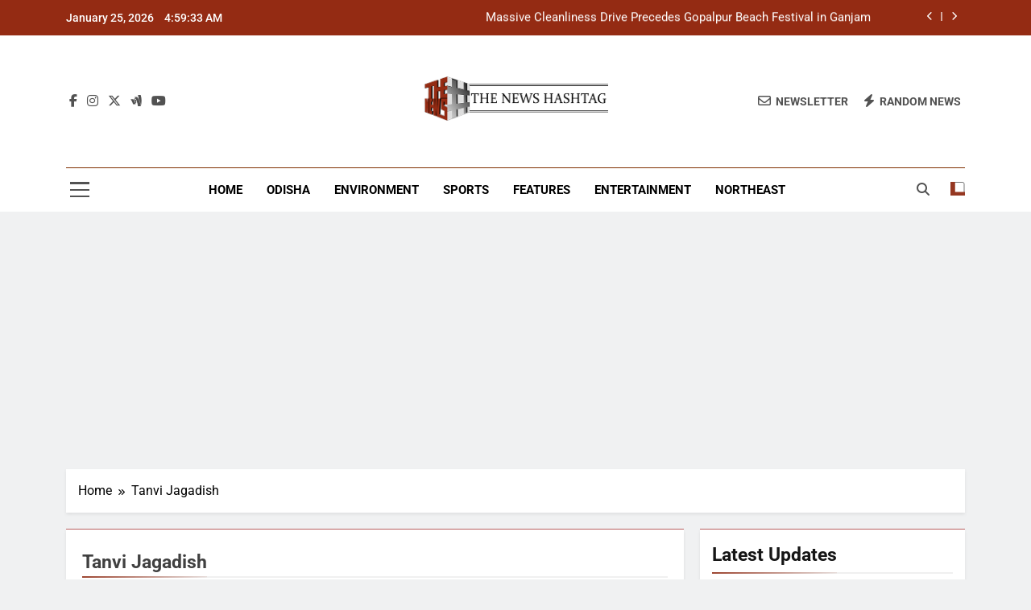

--- FILE ---
content_type: text/html; charset=UTF-8
request_url: https://thenewshashtag.com/tag/tanvi-jagadish/
body_size: 15117
content:
<!doctype html>
<html lang="en-US">
<head>
	<meta charset="UTF-8">
	<meta name="viewport" content="width=device-width, initial-scale=1">
	<link rel="profile" href="https://gmpg.org/xfn/11">
	<meta name='robots' content='index, follow, max-image-preview:large, max-snippet:-1, max-video-preview:-1' />

	<!-- This site is optimized with the Yoast SEO plugin v26.5 - https://yoast.com/wordpress/plugins/seo/ -->
	<title>Tanvi Jagadish Archives - The News Hashtag</title>
	<link rel="canonical" href="https://thenewshashtag.com/amp/tag/tanvi-jagadish/" />
	<meta property="og:locale" content="en_US" />
	<meta property="og:type" content="article" />
	<meta property="og:title" content="Tanvi Jagadish Archives - The News Hashtag" />
	<meta property="og:url" content="https://thenewshashtag.com/amp/tag/tanvi-jagadish/" />
	<meta property="og:site_name" content="The News Hashtag" />
	<meta name="twitter:card" content="summary_large_image" />
	<meta name="twitter:site" content="@TheNewsHashtag1" />
	<script type="application/ld+json" class="yoast-schema-graph">{"@context":"https://schema.org","@graph":[{"@type":"CollectionPage","@id":"https://thenewshashtag.com/amp/tag/tanvi-jagadish/","url":"https://thenewshashtag.com/amp/tag/tanvi-jagadish/","name":"Tanvi Jagadish Archives - The News Hashtag","isPartOf":{"@id":"https://thenewshashtag.com/#website"},"primaryImageOfPage":{"@id":"https://thenewshashtag.com/amp/tag/tanvi-jagadish/#primaryimage"},"image":{"@id":"https://thenewshashtag.com/amp/tag/tanvi-jagadish/#primaryimage"},"thumbnailUrl":"https://thenewshashtag.com/wp-content/uploads/2022/03/serf-scaled.jpg","breadcrumb":{"@id":"https://thenewshashtag.com/amp/tag/tanvi-jagadish/#breadcrumb"},"inLanguage":"en-US"},{"@type":"ImageObject","inLanguage":"en-US","@id":"https://thenewshashtag.com/amp/tag/tanvi-jagadish/#primaryimage","url":"https://thenewshashtag.com/wp-content/uploads/2022/03/serf-scaled.jpg","contentUrl":"https://thenewshashtag.com/wp-content/uploads/2022/03/serf-scaled.jpg","width":2560,"height":1238},{"@type":"BreadcrumbList","@id":"https://thenewshashtag.com/amp/tag/tanvi-jagadish/#breadcrumb","itemListElement":[{"@type":"ListItem","position":1,"name":"Home","item":"https://thenewshashtag.com/"},{"@type":"ListItem","position":2,"name":"Tanvi Jagadish"}]},{"@type":"WebSite","@id":"https://thenewshashtag.com/#website","url":"https://thenewshashtag.com/","name":"The News Hashtag","description":"Latest Trending News","publisher":{"@id":"https://thenewshashtag.com/#organization"},"potentialAction":[{"@type":"SearchAction","target":{"@type":"EntryPoint","urlTemplate":"https://thenewshashtag.com/?s={search_term_string}"},"query-input":{"@type":"PropertyValueSpecification","valueRequired":true,"valueName":"search_term_string"}}],"inLanguage":"en-US"},{"@type":"Organization","@id":"https://thenewshashtag.com/#organization","name":"The News Hashtag","url":"https://thenewshashtag.com/","logo":{"@type":"ImageObject","inLanguage":"en-US","@id":"https://thenewshashtag.com/#/schema/logo/image/","url":"https://thenewshashtag.com/wp-content/uploads/2021/05/logothenewshastag_100.png","contentUrl":"https://thenewshashtag.com/wp-content/uploads/2021/05/logothenewshastag_100.png","width":100,"height":70,"caption":"The News Hashtag"},"image":{"@id":"https://thenewshashtag.com/#/schema/logo/image/"},"sameAs":["https://www.facebook.com/thenewshashtag","https://x.com/TheNewsHashtag1"]}]}</script>
	<!-- / Yoast SEO plugin. -->


<link rel="amphtml" href="https://thenewshashtag.com/tag/tanvi-jagadish/amp/" /><meta name="generator" content="AMP for WP 1.1.9"/><link rel="alternate" type="application/rss+xml" title="The News Hashtag &raquo; Feed" href="https://thenewshashtag.com/feed/" />
<link rel="alternate" type="application/rss+xml" title="The News Hashtag &raquo; Comments Feed" href="https://thenewshashtag.com/comments/feed/" />
<link rel="alternate" type="application/rss+xml" title="The News Hashtag &raquo; Tanvi Jagadish Tag Feed" href="https://thenewshashtag.com/tag/tanvi-jagadish/feed/" />
<style id='wp-img-auto-sizes-contain-inline-css'>
img:is([sizes=auto i],[sizes^="auto," i]){contain-intrinsic-size:3000px 1500px}
/*# sourceURL=wp-img-auto-sizes-contain-inline-css */
</style>
<style id='wp-emoji-styles-inline-css'>

	img.wp-smiley, img.emoji {
		display: inline !important;
		border: none !important;
		box-shadow: none !important;
		height: 1em !important;
		width: 1em !important;
		margin: 0 0.07em !important;
		vertical-align: -0.1em !important;
		background: none !important;
		padding: 0 !important;
	}
/*# sourceURL=wp-emoji-styles-inline-css */
</style>
<link rel='stylesheet' id='wp-block-library-css' href='https://thenewshashtag.com/wp-includes/css/dist/block-library/style.min.css?ver=6.9' media='all' />
<style id='classic-theme-styles-inline-css'>
/*! This file is auto-generated */
.wp-block-button__link{color:#fff;background-color:#32373c;border-radius:9999px;box-shadow:none;text-decoration:none;padding:calc(.667em + 2px) calc(1.333em + 2px);font-size:1.125em}.wp-block-file__button{background:#32373c;color:#fff;text-decoration:none}
/*# sourceURL=/wp-includes/css/classic-themes.min.css */
</style>
<style id='global-styles-inline-css'>
:root{--wp--preset--aspect-ratio--square: 1;--wp--preset--aspect-ratio--4-3: 4/3;--wp--preset--aspect-ratio--3-4: 3/4;--wp--preset--aspect-ratio--3-2: 3/2;--wp--preset--aspect-ratio--2-3: 2/3;--wp--preset--aspect-ratio--16-9: 16/9;--wp--preset--aspect-ratio--9-16: 9/16;--wp--preset--color--black: #000000;--wp--preset--color--cyan-bluish-gray: #abb8c3;--wp--preset--color--white: #ffffff;--wp--preset--color--pale-pink: #f78da7;--wp--preset--color--vivid-red: #cf2e2e;--wp--preset--color--luminous-vivid-orange: #ff6900;--wp--preset--color--luminous-vivid-amber: #fcb900;--wp--preset--color--light-green-cyan: #7bdcb5;--wp--preset--color--vivid-green-cyan: #00d084;--wp--preset--color--pale-cyan-blue: #8ed1fc;--wp--preset--color--vivid-cyan-blue: #0693e3;--wp--preset--color--vivid-purple: #9b51e0;--wp--preset--gradient--vivid-cyan-blue-to-vivid-purple: linear-gradient(135deg,rgb(6,147,227) 0%,rgb(155,81,224) 100%);--wp--preset--gradient--light-green-cyan-to-vivid-green-cyan: linear-gradient(135deg,rgb(122,220,180) 0%,rgb(0,208,130) 100%);--wp--preset--gradient--luminous-vivid-amber-to-luminous-vivid-orange: linear-gradient(135deg,rgb(252,185,0) 0%,rgb(255,105,0) 100%);--wp--preset--gradient--luminous-vivid-orange-to-vivid-red: linear-gradient(135deg,rgb(255,105,0) 0%,rgb(207,46,46) 100%);--wp--preset--gradient--very-light-gray-to-cyan-bluish-gray: linear-gradient(135deg,rgb(238,238,238) 0%,rgb(169,184,195) 100%);--wp--preset--gradient--cool-to-warm-spectrum: linear-gradient(135deg,rgb(74,234,220) 0%,rgb(151,120,209) 20%,rgb(207,42,186) 40%,rgb(238,44,130) 60%,rgb(251,105,98) 80%,rgb(254,248,76) 100%);--wp--preset--gradient--blush-light-purple: linear-gradient(135deg,rgb(255,206,236) 0%,rgb(152,150,240) 100%);--wp--preset--gradient--blush-bordeaux: linear-gradient(135deg,rgb(254,205,165) 0%,rgb(254,45,45) 50%,rgb(107,0,62) 100%);--wp--preset--gradient--luminous-dusk: linear-gradient(135deg,rgb(255,203,112) 0%,rgb(199,81,192) 50%,rgb(65,88,208) 100%);--wp--preset--gradient--pale-ocean: linear-gradient(135deg,rgb(255,245,203) 0%,rgb(182,227,212) 50%,rgb(51,167,181) 100%);--wp--preset--gradient--electric-grass: linear-gradient(135deg,rgb(202,248,128) 0%,rgb(113,206,126) 100%);--wp--preset--gradient--midnight: linear-gradient(135deg,rgb(2,3,129) 0%,rgb(40,116,252) 100%);--wp--preset--font-size--small: 13px;--wp--preset--font-size--medium: 20px;--wp--preset--font-size--large: 36px;--wp--preset--font-size--x-large: 42px;--wp--preset--spacing--20: 0.44rem;--wp--preset--spacing--30: 0.67rem;--wp--preset--spacing--40: 1rem;--wp--preset--spacing--50: 1.5rem;--wp--preset--spacing--60: 2.25rem;--wp--preset--spacing--70: 3.38rem;--wp--preset--spacing--80: 5.06rem;--wp--preset--shadow--natural: 6px 6px 9px rgba(0, 0, 0, 0.2);--wp--preset--shadow--deep: 12px 12px 50px rgba(0, 0, 0, 0.4);--wp--preset--shadow--sharp: 6px 6px 0px rgba(0, 0, 0, 0.2);--wp--preset--shadow--outlined: 6px 6px 0px -3px rgb(255, 255, 255), 6px 6px rgb(0, 0, 0);--wp--preset--shadow--crisp: 6px 6px 0px rgb(0, 0, 0);}:where(.is-layout-flex){gap: 0.5em;}:where(.is-layout-grid){gap: 0.5em;}body .is-layout-flex{display: flex;}.is-layout-flex{flex-wrap: wrap;align-items: center;}.is-layout-flex > :is(*, div){margin: 0;}body .is-layout-grid{display: grid;}.is-layout-grid > :is(*, div){margin: 0;}:where(.wp-block-columns.is-layout-flex){gap: 2em;}:where(.wp-block-columns.is-layout-grid){gap: 2em;}:where(.wp-block-post-template.is-layout-flex){gap: 1.25em;}:where(.wp-block-post-template.is-layout-grid){gap: 1.25em;}.has-black-color{color: var(--wp--preset--color--black) !important;}.has-cyan-bluish-gray-color{color: var(--wp--preset--color--cyan-bluish-gray) !important;}.has-white-color{color: var(--wp--preset--color--white) !important;}.has-pale-pink-color{color: var(--wp--preset--color--pale-pink) !important;}.has-vivid-red-color{color: var(--wp--preset--color--vivid-red) !important;}.has-luminous-vivid-orange-color{color: var(--wp--preset--color--luminous-vivid-orange) !important;}.has-luminous-vivid-amber-color{color: var(--wp--preset--color--luminous-vivid-amber) !important;}.has-light-green-cyan-color{color: var(--wp--preset--color--light-green-cyan) !important;}.has-vivid-green-cyan-color{color: var(--wp--preset--color--vivid-green-cyan) !important;}.has-pale-cyan-blue-color{color: var(--wp--preset--color--pale-cyan-blue) !important;}.has-vivid-cyan-blue-color{color: var(--wp--preset--color--vivid-cyan-blue) !important;}.has-vivid-purple-color{color: var(--wp--preset--color--vivid-purple) !important;}.has-black-background-color{background-color: var(--wp--preset--color--black) !important;}.has-cyan-bluish-gray-background-color{background-color: var(--wp--preset--color--cyan-bluish-gray) !important;}.has-white-background-color{background-color: var(--wp--preset--color--white) !important;}.has-pale-pink-background-color{background-color: var(--wp--preset--color--pale-pink) !important;}.has-vivid-red-background-color{background-color: var(--wp--preset--color--vivid-red) !important;}.has-luminous-vivid-orange-background-color{background-color: var(--wp--preset--color--luminous-vivid-orange) !important;}.has-luminous-vivid-amber-background-color{background-color: var(--wp--preset--color--luminous-vivid-amber) !important;}.has-light-green-cyan-background-color{background-color: var(--wp--preset--color--light-green-cyan) !important;}.has-vivid-green-cyan-background-color{background-color: var(--wp--preset--color--vivid-green-cyan) !important;}.has-pale-cyan-blue-background-color{background-color: var(--wp--preset--color--pale-cyan-blue) !important;}.has-vivid-cyan-blue-background-color{background-color: var(--wp--preset--color--vivid-cyan-blue) !important;}.has-vivid-purple-background-color{background-color: var(--wp--preset--color--vivid-purple) !important;}.has-black-border-color{border-color: var(--wp--preset--color--black) !important;}.has-cyan-bluish-gray-border-color{border-color: var(--wp--preset--color--cyan-bluish-gray) !important;}.has-white-border-color{border-color: var(--wp--preset--color--white) !important;}.has-pale-pink-border-color{border-color: var(--wp--preset--color--pale-pink) !important;}.has-vivid-red-border-color{border-color: var(--wp--preset--color--vivid-red) !important;}.has-luminous-vivid-orange-border-color{border-color: var(--wp--preset--color--luminous-vivid-orange) !important;}.has-luminous-vivid-amber-border-color{border-color: var(--wp--preset--color--luminous-vivid-amber) !important;}.has-light-green-cyan-border-color{border-color: var(--wp--preset--color--light-green-cyan) !important;}.has-vivid-green-cyan-border-color{border-color: var(--wp--preset--color--vivid-green-cyan) !important;}.has-pale-cyan-blue-border-color{border-color: var(--wp--preset--color--pale-cyan-blue) !important;}.has-vivid-cyan-blue-border-color{border-color: var(--wp--preset--color--vivid-cyan-blue) !important;}.has-vivid-purple-border-color{border-color: var(--wp--preset--color--vivid-purple) !important;}.has-vivid-cyan-blue-to-vivid-purple-gradient-background{background: var(--wp--preset--gradient--vivid-cyan-blue-to-vivid-purple) !important;}.has-light-green-cyan-to-vivid-green-cyan-gradient-background{background: var(--wp--preset--gradient--light-green-cyan-to-vivid-green-cyan) !important;}.has-luminous-vivid-amber-to-luminous-vivid-orange-gradient-background{background: var(--wp--preset--gradient--luminous-vivid-amber-to-luminous-vivid-orange) !important;}.has-luminous-vivid-orange-to-vivid-red-gradient-background{background: var(--wp--preset--gradient--luminous-vivid-orange-to-vivid-red) !important;}.has-very-light-gray-to-cyan-bluish-gray-gradient-background{background: var(--wp--preset--gradient--very-light-gray-to-cyan-bluish-gray) !important;}.has-cool-to-warm-spectrum-gradient-background{background: var(--wp--preset--gradient--cool-to-warm-spectrum) !important;}.has-blush-light-purple-gradient-background{background: var(--wp--preset--gradient--blush-light-purple) !important;}.has-blush-bordeaux-gradient-background{background: var(--wp--preset--gradient--blush-bordeaux) !important;}.has-luminous-dusk-gradient-background{background: var(--wp--preset--gradient--luminous-dusk) !important;}.has-pale-ocean-gradient-background{background: var(--wp--preset--gradient--pale-ocean) !important;}.has-electric-grass-gradient-background{background: var(--wp--preset--gradient--electric-grass) !important;}.has-midnight-gradient-background{background: var(--wp--preset--gradient--midnight) !important;}.has-small-font-size{font-size: var(--wp--preset--font-size--small) !important;}.has-medium-font-size{font-size: var(--wp--preset--font-size--medium) !important;}.has-large-font-size{font-size: var(--wp--preset--font-size--large) !important;}.has-x-large-font-size{font-size: var(--wp--preset--font-size--x-large) !important;}
:where(.wp-block-post-template.is-layout-flex){gap: 1.25em;}:where(.wp-block-post-template.is-layout-grid){gap: 1.25em;}
:where(.wp-block-term-template.is-layout-flex){gap: 1.25em;}:where(.wp-block-term-template.is-layout-grid){gap: 1.25em;}
:where(.wp-block-columns.is-layout-flex){gap: 2em;}:where(.wp-block-columns.is-layout-grid){gap: 2em;}
:root :where(.wp-block-pullquote){font-size: 1.5em;line-height: 1.6;}
/*# sourceURL=global-styles-inline-css */
</style>
<link rel='stylesheet' id='fontawesome-css' href='https://thenewshashtag.com/wp-content/themes/newsmatic/assets/lib/fontawesome/css/all.min.css?ver=5.15.3' media='all' />
<link rel='stylesheet' id='fontawesome-6-css' href='https://thenewshashtag.com/wp-content/themes/newsmatic/assets/lib/fontawesome-6/css/all.min.css?ver=6.5.1' media='all' />
<link rel='stylesheet' id='slick-css' href='https://thenewshashtag.com/wp-content/themes/newsmatic/assets/lib/slick/slick.css?ver=1.8.1' media='all' />
<link rel='stylesheet' id='newsmatic-typo-fonts-css' href='https://thenewshashtag.com/wp-content/fonts/745c1d0a32f71e57956e61d14a51256a.css' media='all' />
<link rel='stylesheet' id='newsmatic-style-css' href='https://thenewshashtag.com/wp-content/themes/newsmatic/style.css?ver=1.3.18' media='all' />
<style id='newsmatic-style-inline-css'>
body.newsmatic_font_typography{ --newsmatic-global-preset-color-1: #64748b;}
 body.newsmatic_font_typography{ --newsmatic-global-preset-color-2: #27272a;}
 body.newsmatic_font_typography{ --newsmatic-global-preset-color-3: #ef4444;}
 body.newsmatic_font_typography{ --newsmatic-global-preset-color-4: #eab308;}
 body.newsmatic_font_typography{ --newsmatic-global-preset-color-5: #84cc16;}
 body.newsmatic_font_typography{ --newsmatic-global-preset-color-6: #22c55e;}
 body.newsmatic_font_typography{ --newsmatic-global-preset-color-7: #06b6d4;}
 body.newsmatic_font_typography{ --newsmatic-global-preset-color-8: #0284c7;}
 body.newsmatic_font_typography{ --newsmatic-global-preset-color-9: #6366f1;}
 body.newsmatic_font_typography{ --newsmatic-global-preset-color-10: #84cc16;}
 body.newsmatic_font_typography{ --newsmatic-global-preset-color-11: #a855f7;}
 body.newsmatic_font_typography{ --newsmatic-global-preset-color-12: #f43f5e;}
 body.newsmatic_font_typography{ --newsmatic-global-preset-gradient-color-1: linear-gradient( 135deg, #485563 10%, #29323c 100%);}
 body.newsmatic_font_typography{ --newsmatic-global-preset-gradient-color-2: linear-gradient( 135deg, #FF512F 10%, #F09819 100%);}
 body.newsmatic_font_typography{ --newsmatic-global-preset-gradient-color-3: linear-gradient( 135deg, #00416A 10%, #E4E5E6 100%);}
 body.newsmatic_font_typography{ --newsmatic-global-preset-gradient-color-4: linear-gradient( 135deg, #CE9FFC 10%, #7367F0 100%);}
 body.newsmatic_font_typography{ --newsmatic-global-preset-gradient-color-5: linear-gradient( 135deg, #90F7EC 10%, #32CCBC 100%);}
 body.newsmatic_font_typography{ --newsmatic-global-preset-gradient-color-6: linear-gradient( 135deg, #81FBB8 10%, #28C76F 100%);}
 body.newsmatic_font_typography{ --newsmatic-global-preset-gradient-color-7: linear-gradient( 135deg, #EB3349 10%, #F45C43 100%);}
 body.newsmatic_font_typography{ --newsmatic-global-preset-gradient-color-8: linear-gradient( 135deg, #FFF720 10%, #3CD500 100%);}
 body.newsmatic_font_typography{ --newsmatic-global-preset-gradient-color-9: linear-gradient( 135deg, #FF96F9 10%, #C32BAC 100%);}
 body.newsmatic_font_typography{ --newsmatic-global-preset-gradient-color-10: linear-gradient( 135deg, #69FF97 10%, #00E4FF 100%);}
 body.newsmatic_font_typography{ --newsmatic-global-preset-gradient-color-11: linear-gradient( 135deg, #3C8CE7 10%, #00EAFF 100%);}
 body.newsmatic_font_typography{ --newsmatic-global-preset-gradient-color-12: linear-gradient( 135deg, #FF7AF5 10%, #513162 100%);}
 body.newsmatic_font_typography{ --theme-block-top-border-color: #b75e5e;}
.newsmatic_font_typography { --header-padding: 35px;} .newsmatic_font_typography { --header-padding-tablet: 30px;} .newsmatic_font_typography { --header-padding-smartphone: 30px;}.newsmatic_main_body .site-header.layout--default .top-header{ background: #942b13}.newsmatic_font_typography .header-custom-button{ background: linear-gradient(135deg,rgb(178,7,29) 0%,rgb(1,1,1) 100%)}.newsmatic_font_typography .header-custom-button:hover{ background: #b2071d}.newsmatic_font_typography { --site-title-family : Roboto; }
.newsmatic_font_typography { --site-title-weight : 700; }
.newsmatic_font_typography { --site-title-texttransform : capitalize; }
.newsmatic_font_typography { --site-title-textdecoration : none; }
.newsmatic_font_typography { --site-title-size : 45px; }
.newsmatic_font_typography { --site-title-size-tab : 43px; }
.newsmatic_font_typography { --site-title-size-mobile : 40px; }
.newsmatic_font_typography { --site-title-lineheight : 45px; }
.newsmatic_font_typography { --site-title-lineheight-tab : 42px; }
.newsmatic_font_typography { --site-title-lineheight-mobile : 40px; }
.newsmatic_font_typography { --site-title-letterspacing : 0px; }
.newsmatic_font_typography { --site-title-letterspacing-tab : 0px; }
.newsmatic_font_typography { --site-title-letterspacing-mobile : 0px; }
.newsmatic_font_typography { --site-tagline-family : Roboto; }
.newsmatic_font_typography { --site-tagline-weight : 400; }
.newsmatic_font_typography { --site-tagline-texttransform : capitalize; }
.newsmatic_font_typography { --site-tagline-textdecoration : none; }
.newsmatic_font_typography { --site-tagline-size : 16px; }
.newsmatic_font_typography { --site-tagline-size-tab : 16px; }
.newsmatic_font_typography { --site-tagline-size-mobile : 16px; }
.newsmatic_font_typography { --site-tagline-lineheight : 26px; }
.newsmatic_font_typography { --site-tagline-lineheight-tab : 26px; }
.newsmatic_font_typography { --site-tagline-lineheight-mobile : 16px; }
.newsmatic_font_typography { --site-tagline-letterspacing : 0px; }
.newsmatic_font_typography { --site-tagline-letterspacing-tab : 0px; }
.newsmatic_font_typography { --site-tagline-letterspacing-mobile : 0px; }
body .site-branding img.custom-logo{ width: 230px; }@media(max-width: 940px) { body .site-branding img.custom-logo{ width: 200px; } }
@media(max-width: 610px) { body .site-branding img.custom-logo{ width: 200px; } }
.newsmatic_font_typography  { --sidebar-toggle-color: #525252;}.newsmatic_font_typography  { --sidebar-toggle-color-hover : #1B8415; }.newsmatic_font_typography  { --search-color: #525252;}.newsmatic_font_typography  { --search-color-hover : #1B8415; }.newsmatic_main_body { --site-bk-color: #F0F1F2}.newsmatic_font_typography  { --move-to-top-background-color: #871b1b;}.newsmatic_font_typography  { --move-to-top-background-color-hover : var( --newsmatic-global-preset-color-3 ); }.newsmatic_font_typography  { --move-to-top-color: #fff;}.newsmatic_font_typography  { --move-to-top-color-hover : #fff; }@media(max-width: 610px) { .ads-banner{ display : block;} }@media(max-width: 610px) { body #newsmatic-scroll-to-top.show{ display : none;} }body .site-header.layout--default .menu-section .row{ border-top: 1px solid #7f2f00;}body .site-footer.dark_bk{ border-top: 5px solid #932d0b;}.newsmatic_font_typography  { --custom-btn-color: #ffffff;}.newsmatic_font_typography  { --custom-btn-color-hover : #ffffff; } body.newsmatic_main_body{ --theme-color-red: #953721;} body.newsmatic_dark_mode{ --theme-color-red: #953721;}body .post-categories .cat-item.cat-15 { background-color : #953721} body .newsmatic-category-no-bk .post-categories .cat-item.cat-15 a  { color : #953721} body.single .post-categories .cat-item.cat-15 { background-color : #953721} body .post-categories .cat-item.cat-10749 { background-color : #1B8415} body .newsmatic-category-no-bk .post-categories .cat-item.cat-10749 a  { color : #1B8415} body.single .post-categories .cat-item.cat-10749 { background-color : #1B8415} body .post-categories .cat-item.cat-289 { background-color : var( --newsmatic-global-preset-color-9 )} body .newsmatic-category-no-bk .post-categories .cat-item.cat-289 a  { color : var( --newsmatic-global-preset-color-9 )} body.single .post-categories .cat-item.cat-289 { background-color : var( --newsmatic-global-preset-color-9 )} body .post-categories .cat-item.cat-21 { background-color : var( --newsmatic-global-preset-color-10 )} body .newsmatic-category-no-bk .post-categories .cat-item.cat-21 a  { color : var( --newsmatic-global-preset-color-10 )} body.single .post-categories .cat-item.cat-21 { background-color : var( --newsmatic-global-preset-color-10 )} body .post-categories .cat-item.cat-10747 { background-color : var( --newsmatic-global-preset-color-11 )} body .newsmatic-category-no-bk .post-categories .cat-item.cat-10747 a  { color : var( --newsmatic-global-preset-color-11 )} body.single .post-categories .cat-item.cat-10747 { background-color : var( --newsmatic-global-preset-color-11 )} body .post-categories .cat-item.cat-288 { background-color : var( --newsmatic-global-preset-color-9 )} body .newsmatic-category-no-bk .post-categories .cat-item.cat-288 a  { color : var( --newsmatic-global-preset-color-9 )} body.single .post-categories .cat-item.cat-288 { background-color : var( --newsmatic-global-preset-color-9 )} body .post-categories .cat-item.cat-10748 { background-color : #1B8415} body .newsmatic-category-no-bk .post-categories .cat-item.cat-10748 a  { color : #1B8415} body.single .post-categories .cat-item.cat-10748 { background-color : #1B8415} body .post-categories .cat-item.cat-4442 { background-color : var( --newsmatic-global-preset-color-8 )} body .newsmatic-category-no-bk .post-categories .cat-item.cat-4442 a  { color : var( --newsmatic-global-preset-color-8 )} body.single .post-categories .cat-item.cat-4442 { background-color : var( --newsmatic-global-preset-color-8 )} body .post-categories .cat-item.cat-22 { background-color : var( --newsmatic-global-preset-color-8 )} body .newsmatic-category-no-bk .post-categories .cat-item.cat-22 a  { color : var( --newsmatic-global-preset-color-8 )} body.single .post-categories .cat-item.cat-22 { background-color : var( --newsmatic-global-preset-color-8 )} body .post-categories .cat-item.cat-501 { background-color : var( --newsmatic-global-preset-color-5 )} body .newsmatic-category-no-bk .post-categories .cat-item.cat-501 a  { color : var( --newsmatic-global-preset-color-5 )} body.single .post-categories .cat-item.cat-501 { background-color : var( --newsmatic-global-preset-color-5 )} body .post-categories .cat-item.cat-17 { background-color : var( --newsmatic-global-preset-color-4 )} body .newsmatic-category-no-bk .post-categories .cat-item.cat-17 a  { color : var( --newsmatic-global-preset-color-4 )} body.single .post-categories .cat-item.cat-17 { background-color : var( --newsmatic-global-preset-color-4 )} body .post-categories .cat-item.cat-1 { background-color : #1B8415} body .newsmatic-category-no-bk .post-categories .cat-item.cat-1 a  { color : #1B8415} body.single .post-categories .cat-item.cat-1 { background-color : #1B8415} body .post-categories .cat-item.cat-25 { background-color : #1B8415} body .newsmatic-category-no-bk .post-categories .cat-item.cat-25 a  { color : #1B8415} body.single .post-categories .cat-item.cat-25 { background-color : #1B8415}  #main-banner-section .main-banner-slider figure.post-thumb { border-radius: 0px; } #main-banner-section .main-banner-slider .post-element{ border-radius: 0px;}
 @media (max-width: 769px){ #main-banner-section .main-banner-slider figure.post-thumb { border-radius: 0px; } #main-banner-section .main-banner-slider .post-element { border-radius: 0px; } }
 @media (max-width: 548px){ #main-banner-section .main-banner-slider figure.post-thumb  { border-radius: 0px; } #main-banner-section .main-banner-slider .post-element { border-radius: 0px; } }
 #main-banner-section .main-banner-trailing-posts figure.post-thumb, #main-banner-section .banner-trailing-posts figure.post-thumb { border-radius: 0px } #main-banner-section .banner-trailing-posts .post-element { border-radius: 0px;}
 @media (max-width: 769px){ #main-banner-section .main-banner-trailing-posts figure.post-thumb,
				#main-banner-section .banner-trailing-posts figure.post-thumb { border-radius: 0px } #main-banner-section .banner-trailing-posts .post-element { border-radius: 0px;} }
 @media (max-width: 548px){ #main-banner-section .main-banner-trailing-posts figure.post-thumb,
				#main-banner-section .banner-trailing-posts figure.post-thumb  { border-radius: 0px  } #main-banner-section .banner-trailing-posts .post-element { border-radius: 0px;} }
 main.site-main .primary-content article figure.post-thumb-wrap { padding-bottom: calc( 0.25 * 100% ) }
 @media (max-width: 769px){ main.site-main .primary-content article figure.post-thumb-wrap { padding-bottom: calc( 0.4 * 100% ) } }
 @media (max-width: 548px){ main.site-main .primary-content article figure.post-thumb-wrap { padding-bottom: calc( 0.4 * 100% ) } }
 main.site-main .primary-content article figure.post-thumb-wrap { border-radius: 0px}
 @media (max-width: 769px){ main.site-main .primary-content article figure.post-thumb-wrap { border-radius: 0px } }
 @media (max-width: 548px){ main.site-main .primary-content article figure.post-thumb-wrap { border-radius: 0px  } }
#block--1744110383174o article figure.post-thumb-wrap { padding-bottom: calc( 0.6 * 100% ) }
 @media (max-width: 769px){ #block--1744110383174o article figure.post-thumb-wrap { padding-bottom: calc( 0.8 * 100% ) } }
 @media (max-width: 548px){ #block--1744110383174o article figure.post-thumb-wrap { padding-bottom: calc( 0.6 * 100% ) }}
#block--1744110383174o article figure.post-thumb-wrap { border-radius: 4px }
 @media (max-width: 769px){ #block--1744110383174o article figure.post-thumb-wrap { border-radius: 0px } }
 @media (max-width: 548px){ #block--1744110383174o article figure.post-thumb-wrap { border-radius: 0px } }
#block--1744110383176z article figure.post-thumb-wrap { padding-bottom: calc( 0.6 * 100% ) }
 @media (max-width: 769px){ #block--1744110383176z article figure.post-thumb-wrap { padding-bottom: calc( 0.8 * 100% ) } }
 @media (max-width: 548px){ #block--1744110383176z article figure.post-thumb-wrap { padding-bottom: calc( 0.6 * 100% ) }}
#block--1744110383176z article figure.post-thumb-wrap { border-radius: 0px }
 @media (max-width: 769px){ #block--1744110383176z article figure.post-thumb-wrap { border-radius: 0px } }
 @media (max-width: 548px){ #block--1744110383176z article figure.post-thumb-wrap { border-radius: 0px } }
#block--1744110383177g article figure.post-thumb-wrap { padding-bottom: calc( 0.25 * 100% ) }
 @media (max-width: 769px){ #block--1744110383177g article figure.post-thumb-wrap { padding-bottom: calc( 0.25 * 100% ) } }
 @media (max-width: 548px){ #block--1744110383177g article figure.post-thumb-wrap { padding-bottom: calc( 0.25 * 100% ) }}
#block--1744110383177g article figure.post-thumb-wrap { border-radius: 0px }
 @media (max-width: 769px){ #block--1744110383177g article figure.post-thumb-wrap { border-radius: 0px } }
 @media (max-width: 548px){ #block--1744110383177g article figure.post-thumb-wrap { border-radius: 0px } }
#block--1744110383178b article figure.post-thumb-wrap { padding-bottom: calc( 0.6 * 100% ) }
 @media (max-width: 769px){ #block--1744110383178b article figure.post-thumb-wrap { padding-bottom: calc( 0.8 * 100% ) } }
 @media (max-width: 548px){ #block--1744110383178b article figure.post-thumb-wrap { padding-bottom: calc( 0.6 * 100% ) }}
#block--1744110383178b article figure.post-thumb-wrap { border-radius: 0px }
 @media (max-width: 769px){ #block--1744110383178b article figure.post-thumb-wrap { border-radius: 0px } }
 @media (max-width: 548px){ #block--1744110383178b article figure.post-thumb-wrap { border-radius: 0px } }
/*# sourceURL=newsmatic-style-inline-css */
</style>
<link rel='stylesheet' id='newsmatic-main-style-css' href='https://thenewshashtag.com/wp-content/themes/newsmatic/assets/css/main.css?ver=1.3.18' media='all' />
<link rel='stylesheet' id='newsmatic-loader-style-css' href='https://thenewshashtag.com/wp-content/themes/newsmatic/assets/css/loader.css?ver=1.3.18' media='all' />
<link rel='stylesheet' id='newsmatic-responsive-style-css' href='https://thenewshashtag.com/wp-content/themes/newsmatic/assets/css/responsive.css?ver=1.3.18' media='all' />
<script src="https://thenewshashtag.com/wp-includes/js/jquery/jquery.min.js?ver=3.7.1" id="jquery-core-js"></script>
<script src="https://thenewshashtag.com/wp-includes/js/jquery/jquery-migrate.min.js?ver=3.4.1" id="jquery-migrate-js"></script>
<link rel="https://api.w.org/" href="https://thenewshashtag.com/wp-json/" /><link rel="alternate" title="JSON" type="application/json" href="https://thenewshashtag.com/wp-json/wp/v2/tags/267" /><link rel="EditURI" type="application/rsd+xml" title="RSD" href="https://thenewshashtag.com/xmlrpc.php?rsd" />
<meta name="generator" content="WordPress 6.9" />
<meta name="generator" content="Elementor 3.33.4; features: e_font_icon_svg, additional_custom_breakpoints; settings: css_print_method-external, google_font-enabled, font_display-swap">
			<style>
				.e-con.e-parent:nth-of-type(n+4):not(.e-lazyloaded):not(.e-no-lazyload),
				.e-con.e-parent:nth-of-type(n+4):not(.e-lazyloaded):not(.e-no-lazyload) * {
					background-image: none !important;
				}
				@media screen and (max-height: 1024px) {
					.e-con.e-parent:nth-of-type(n+3):not(.e-lazyloaded):not(.e-no-lazyload),
					.e-con.e-parent:nth-of-type(n+3):not(.e-lazyloaded):not(.e-no-lazyload) * {
						background-image: none !important;
					}
				}
				@media screen and (max-height: 640px) {
					.e-con.e-parent:nth-of-type(n+2):not(.e-lazyloaded):not(.e-no-lazyload),
					.e-con.e-parent:nth-of-type(n+2):not(.e-lazyloaded):not(.e-no-lazyload) * {
						background-image: none !important;
					}
				}
			</style>
					<style type="text/css">
							.site-title {
					position: absolute;
					clip: rect(1px, 1px, 1px, 1px);
					}
									.site-description {
						position: absolute;
						clip: rect(1px, 1px, 1px, 1px);
					}
						</style>
		    <script>
		if(screen.width<769){
        	window.location = "https://thenewshashtag.com/tag/tanvi-jagadish/amp/";
        }
    	</script>
<link rel="icon" href="https://thenewshashtag.com/wp-content/uploads/2025/03/cropped-tnhlogo-32x32.png" sizes="32x32" />
<link rel="icon" href="https://thenewshashtag.com/wp-content/uploads/2025/03/cropped-tnhlogo-192x192.png" sizes="192x192" />
<link rel="apple-touch-icon" href="https://thenewshashtag.com/wp-content/uploads/2025/03/cropped-tnhlogo-180x180.png" />
<meta name="msapplication-TileImage" content="https://thenewshashtag.com/wp-content/uploads/2025/03/cropped-tnhlogo-270x270.png" />
		<style id="wp-custom-css">
			footer .main-footer{
	background:#fff
}
.dark_bk .widget_newsmatic_posts_list_widget .post-content, .dark_bk .widget.widget_block p, .dark_bk .widget p, .dark_bk .widget h2, .dark_bk .widget a {
	
	color:#000 !important;
	font-weight:500;
}		</style>
			
	<script async src="https://pagead2.googlesyndication.com/pagead/js/adsbygoogle.js?client=ca-pub-5647453516396802"
     crossorigin="anonymous"></script>
</head>

<body class="archive tag tag-tanvi-jagadish tag-267 wp-custom-logo wp-theme-newsmatic hfeed newsmatic-title-two newsmatic-image-hover--effect-two site-full-width--layout newsmatic_site_block_border_top post-layout--one right-sidebar newsmatic_main_body newsmatic_font_typography elementor-default elementor-kit-36378" itemtype='https://schema.org/Blog' itemscope='itemscope'>
<div id="page" class="site">
	<a class="skip-link screen-reader-text" href="#primary">Skip to content</a>
				<div class="newsmatic_ovelay_div"></div>
						
			<header id="masthead" class="site-header layout--default layout--one">
				<div class="top-header"><div class="newsmatic-container"><div class="row">         <div class="top-date-time">
            <span class="date">January 25, 2026</span>
            <span class="time"></span>
         </div>
               <div class="top-ticker-news">
            <ul class="ticker-item-wrap">
                                          <li class="ticker-item"><a href="https://thenewshashtag.com/niti-aayog-leadership-meets-odisha-cm-discusses-growth-roadmap-and-bcpper-vision/" title="NITI Aayog Leadership Meets Odisha CM, Discusses Growth Roadmap and BCPPER Vision">NITI Aayog Leadership Meets Odisha CM, Discusses Growth Roadmap and BCPPER Vision</a></h2></li>
                                                   <li class="ticker-item"><a href="https://thenewshashtag.com/massive-cleanliness-drive-precedes-gopalpur-beach-festival-in-ganjam/" title="Massive Cleanliness Drive Precedes Gopalpur Beach Festival in Ganjam">Massive Cleanliness Drive Precedes Gopalpur Beach Festival in Ganjam</a></h2></li>
                                                   <li class="ticker-item"><a href="https://thenewshashtag.com/odisha-explores-strategic-partnership-with-sarvam-to-build-sovereign-population-scale-ai-ecosystem/" title="Odisha Explores Strategic Partnership with Sarvam to Build Sovereign, Population-Scale AI Ecosystem">Odisha Explores Strategic Partnership with Sarvam to Build Sovereign, Population-Scale AI Ecosystem</a></h2></li>
                                                   <li class="ticker-item"><a href="https://thenewshashtag.com/youth4water-plus-shares-cop30-insights-to-drive-local-climate-action-in-odisha/" title="Youth4Water Plus Shares COP30 Insights to Drive Local Climate Action in Odisha">Youth4Water Plus Shares COP30 Insights to Drive Local Climate Action in Odisha</a></h2></li>
                                    </ul>
			</div>
      </div></div></div>        <div class="main-header order--social-logo-buttons">
            <div class="site-branding-section">
                <div class="newsmatic-container">
                    <div class="row">
                                 <div class="social-icons-wrap"><div class="social-icons">					<a class="social-icon" href="" target="_blank"><i class="fab fa-facebook-f"></i></a>
							<a class="social-icon" href="" target="_blank"><i class="fab fa-instagram"></i></a>
							<a class="social-icon" href="" target="_blank"><i class="fab fa-x-twitter"></i></a>
							<a class="social-icon" href="" target="_blank"><i class="fab fa-google-wallet"></i></a>
							<a class="social-icon" href="" target="_blank"><i class="fab fa-youtube"></i></a>
		</div></div>
                  <div class="site-branding">
                <a href="https://thenewshashtag.com/" class="custom-logo-link" rel="home"><img fetchpriority="high" width="500" height="167" src="https://thenewshashtag.com/wp-content/uploads/2025/03/tnhlogo.png" class="custom-logo" alt="The News Hashtag" decoding="async" srcset="https://thenewshashtag.com/wp-content/uploads/2025/03/tnhlogo.png 500w, https://thenewshashtag.com/wp-content/uploads/2025/03/tnhlogo-300x100.png 300w" sizes="(max-width: 500px) 100vw, 500px" /></a>                        <p class="site-title"><a href="https://thenewshashtag.com/" rel="home">The News Hashtag</a></p>
                                    <p class="site-description">Latest Trending News</p>
                            </div><!-- .site-branding -->
         <div class="header-right-button-wrap">            <div class="newsletter-element">
                <a href="" data-popup="redirect">
                    <span class="title-icon"><i class="far fa-envelope"></i></span><span class="title-text">Newsletter</span>                </a>
            </div><!-- .newsletter-element -->
                    <div class="random-news-element">
                <a href="https://thenewshashtag.com?newsmaticargs=custom&#038;posts=random">
                    <span class="title-icon"><i class="fas fa-bolt"></i></span><span class="title-text">Random News</span>                </a>
            </div><!-- .random-news-element -->
        </div><!-- .header-right-button-wrap -->                    </div>
                </div>
            </div>
            <div class="menu-section">
                <div class="newsmatic-container">
                    <div class="row">
                                    <div class="sidebar-toggle-wrap">
                <a class="sidebar-toggle-trigger" href="javascript:void(0);">
                    <div class="newsmatic_sidetoggle_menu_burger">
                      <span></span>
                      <span></span>
                      <span></span>
                  </div>
                </a>
                <div class="sidebar-toggle hide">
                <span class="sidebar-toggle-close"><i class="fas fa-times"></i></span>
                  <div class="newsmatic-container">
                    <div class="row">
                                          </div>
                  </div>
                </div>
            </div>
                 <nav id="site-navigation" class="main-navigation hover-effect--none">
            <button class="menu-toggle" aria-controls="primary-menu" aria-expanded="false">
                <div id="newsmatic_menu_burger">
                    <span></span>
                    <span></span>
                    <span></span>
                </div>
                <span class="menu_txt">Menu</span></button>
            <div class="menu-main-navigation-container"><ul id="header-menu" class="menu"><li id="menu-item-36562" class="menu-item menu-item-type-custom menu-item-object-custom menu-item-home menu-item-36562"><a href="https://thenewshashtag.com/">Home</a></li>
<li id="menu-item-37698" class="menu-item menu-item-type-taxonomy menu-item-object-category menu-item-37698"><a href="https://thenewshashtag.com/category/odisha/">Odisha</a></li>
<li id="menu-item-37696" class="menu-item menu-item-type-taxonomy menu-item-object-category menu-item-37696"><a href="https://thenewshashtag.com/category/environment/">Environment</a></li>
<li id="menu-item-37699" class="menu-item menu-item-type-taxonomy menu-item-object-category menu-item-37699"><a href="https://thenewshashtag.com/category/sports/">Sports</a></li>
<li id="menu-item-198" class="menu-item menu-item-type-taxonomy menu-item-object-category menu-item-198"><a href="https://thenewshashtag.com/category/features/">Features</a></li>
<li id="menu-item-37695" class="menu-item menu-item-type-taxonomy menu-item-object-category menu-item-37695"><a href="https://thenewshashtag.com/category/entertainment/">Entertainment</a></li>
<li id="menu-item-37697" class="menu-item menu-item-type-taxonomy menu-item-object-category menu-item-37697"><a href="https://thenewshashtag.com/category/northeast/">NorthEast</a></li>
</ul></div>        </nav><!-- #site-navigation -->
                  <div class="search-wrap">
                <button class="search-trigger">
                    <i class="fas fa-search"></i>
                </button>
                <div class="search-form-wrap hide">
                    <form role="search" method="get" class="search-form" action="https://thenewshashtag.com/">
				<label>
					<span class="screen-reader-text">Search for:</span>
					<input type="search" class="search-field" placeholder="Search &hellip;" value="" name="s" />
				</label>
				<input type="submit" class="search-submit" value="Search" />
			</form>                </div>
            </div>
                    <div class="mode_toggle_wrap">
                <input class="mode_toggle" type="checkbox" >
            </div>
                            </div>
                </div>
            </div>
        </div>
        			</header><!-- #masthead -->
			
			        <div class="after-header header-layout-banner-two">
            <div class="newsmatic-container">
                <div class="row">
                                    </div>
            </div>
        </div>
        	<div id="theme-content">
		            <div class="newsmatic-container">
                <div class="row">
                                <div class="newsmatic-breadcrumb-wrap">
                    <div role="navigation" aria-label="Breadcrumbs" class="breadcrumb-trail breadcrumbs" itemprop="breadcrumb"><ul class="trail-items" itemscope itemtype="http://schema.org/BreadcrumbList"><meta name="numberOfItems" content="2" /><meta name="itemListOrder" content="Ascending" /><li itemprop="itemListElement" itemscope itemtype="http://schema.org/ListItem" class="trail-item trail-begin"><a href="https://thenewshashtag.com/" rel="home" itemprop="item"><span itemprop="name">Home</span></a><meta itemprop="position" content="1" /></li><li itemprop="itemListElement" itemscope itemtype="http://schema.org/ListItem" class="trail-item trail-end"><span data-url="https://thenewshashtag.com/tag/tanvi-jagadish/" itemprop="item"><span itemprop="name">Tanvi Jagadish</span></span><meta itemprop="position" content="2" /></li></ul></div>                </div>
                        </div>
            </div>
            		<main id="primary" class="site-main">
			<div class="newsmatic-container">
				<div class="row">
				<div class="secondary-left-sidebar">
						
<aside id="secondary-left" class="widget-area">
	<section id="newsmatic_posts_grid_widget-3" class="widget widget_newsmatic_posts_grid_widget">                <style id="newsmatic_posts_grid_widget-3">
                    #newsmatic_posts_grid_widget-3 figure.post-thumb { padding-bottom: calc( 0.6 * 100% ) }
@media (max-width: 769px){ #newsmatic_posts_grid_widget-3 figure.post-thumb { padding-bottom: calc( 0.6 * 100% ) } }
@media (max-width: 548px){ #newsmatic_posts_grid_widget-3 figure.post-thumb { padding-bottom: calc( 0.4 * 100% ) } }
#newsmatic_posts_grid_widget-3 figure.post-thumb img { border-radius: 0px }
@media (max-width: 769px){ #newsmatic_posts_grid_widget-3 figure.post-thumb img { border-radius: 0px } }
@media (max-width: 548px){ #newsmatic_posts_grid_widget-3 figure.post-thumb img { border-radius: 0px } }
                </style>
            <h2 class="widget-title"><span>Northeast</span></h2>            <div class="posts-wrap posts-grid-wrap feature-post-block layout-one">
                                            <div class="post-item format-standard">
                                <div class="post_thumb_image post-thumb ">
                                    <figure class="post-thumb">
                                                                                    <a href="https://thenewshashtag.com/cabinet-clears-indias-first-fully-digital-census-in-2027-at-%e2%82%b911718-crore/">
                                                <img src="https://thenewshashtag.com/wp-content/uploads/2025/12/New-Project-2025-12-12T171104.834-400x250.jpg" loading="lazy">
                                            </a>
                                                                            </figure>
                                    <div class="bmm-post-cats-wrap bmm-post-meta-item post-categories"><h5 class="card__content-category cat-item cat-1"><a href="https://thenewshashtag.com/category/uncategorized/">Uncategorized</a></h5></div>                                </div>
                                <div class="post-content-wrap card__content">
                                    <div class="newsmatic-post-title card__content-title post-title">
                                        <a href="https://thenewshashtag.com/cabinet-clears-indias-first-fully-digital-census-in-2027-at-%e2%82%b911718-crore/">Cabinet Clears India’s First Fully Digital Census in 2027 at ₹11,718 Crore</a>
                                    </div>
                                </div>
                            </div>
                                                <div class="post-item format-standard">
                                <div class="post_thumb_image post-thumb ">
                                    <figure class="post-thumb">
                                                                                    <a href="https://thenewshashtag.com/mos-v-somanna-inspects-redevelopment-works-at-bhubaneswar-railway-station-under-amrit-bharat-station-scheme/">
                                                <img src="https://thenewshashtag.com/wp-content/uploads/2025/07/WhatsApp-Image-2025-07-19-at-6.40.57-PM-400x250.jpeg" loading="lazy">
                                            </a>
                                                                            </figure>
                                    <div class="bmm-post-cats-wrap bmm-post-meta-item post-categories"><h5 class="card__content-category cat-item cat-1"><a href="https://thenewshashtag.com/category/uncategorized/">Uncategorized</a></h5></div>                                </div>
                                <div class="post-content-wrap card__content">
                                    <div class="newsmatic-post-title card__content-title post-title">
                                        <a href="https://thenewshashtag.com/mos-v-somanna-inspects-redevelopment-works-at-bhubaneswar-railway-station-under-amrit-bharat-station-scheme/">MoS V. Somanna Inspects Redevelopment Works at Bhubaneswar Railway Station under Amrit Bharat Station Scheme</a>
                                    </div>
                                </div>
                            </div>
                                                <div class="post-item format-standard">
                                <div class="post_thumb_image post-thumb ">
                                    <figure class="post-thumb">
                                                                                    <a href="https://thenewshashtag.com/skill-india-10-nation-celebrates-a-decade-of-empowering-youth-on-world-youth-skills-day/">
                                                <img src="https://thenewshashtag.com/wp-content/uploads/2025/07/image004MSBT.jpg" loading="lazy">
                                            </a>
                                                                            </figure>
                                    <div class="bmm-post-cats-wrap bmm-post-meta-item post-categories"><h5 class="card__content-category cat-item cat-1"><a href="https://thenewshashtag.com/category/uncategorized/">Uncategorized</a></h5></div>                                </div>
                                <div class="post-content-wrap card__content">
                                    <div class="newsmatic-post-title card__content-title post-title">
                                        <a href="https://thenewshashtag.com/skill-india-10-nation-celebrates-a-decade-of-empowering-youth-on-world-youth-skills-day/">Skill India @10: Nation Celebrates a Decade of Empowering Youth on World Youth Skills Day</a>
                                    </div>
                                </div>
                            </div>
                                                <div class="post-item format-standard">
                                <div class="post_thumb_image post-thumb ">
                                    <figure class="post-thumb">
                                                                                    <a href="https://thenewshashtag.com/odisha-cabinet-approves-mukhyamantri-bus-seva-to-revolutionize-rural-transport/">
                                                <img src="https://thenewshashtag.com/wp-content/uploads/2023/10/bus.jpeg" loading="lazy">
                                            </a>
                                                                            </figure>
                                    <div class="bmm-post-cats-wrap bmm-post-meta-item post-categories"><h5 class="card__content-category cat-item cat-1"><a href="https://thenewshashtag.com/category/uncategorized/">Uncategorized</a></h5></div>                                </div>
                                <div class="post-content-wrap card__content">
                                    <div class="newsmatic-post-title card__content-title post-title">
                                        <a href="https://thenewshashtag.com/odisha-cabinet-approves-mukhyamantri-bus-seva-to-revolutionize-rural-transport/">Odisha Cabinet Approves &#8216;Mukhyamantri Bus Seva&#8217; to Revolutionize Rural Transport</a>
                                    </div>
                                </div>
                            </div>
                                </div>
    </section></aside><!-- #secondary -->					</div>
					<div class="primary-content">
													<header class="page-header">
								<h1 class="page-title newsmatic-block-title">Tanvi Jagadish</h1>							</header><!-- .page-header -->
							<div class="post-inner-wrapper news-list-wrap">
								<article id="post-3461" class="post post-3461 type-post status-publish format-standard has-post-thumbnail hentry category-breaking-news tag-alampara-stand-up-paddle-national-championship-2022 tag-sekar-patchai tag-tanvi-jagadish">
	<figure class="post-thumb-wrap ">
        <a href="https://thenewshashtag.com/sekar-patchai-tanvi-jagadish-defend-national-stand-up-paddle-championship-title/" title="Sekar Patchai, Tanvi Jagadish Defend National Stand Up Paddle Championship Title">
            <img width="600" height="290" src="https://thenewshashtag.com/wp-content/uploads/2022/03/serf-scaled.jpg" class="attachment-newsmatic-list size-newsmatic-list wp-post-image" alt="" title="Sekar Patchai, Tanvi Jagadish Defend National Stand Up Paddle Championship Title" decoding="async" srcset="https://thenewshashtag.com/wp-content/uploads/2022/03/serf-scaled.jpg 2560w, https://thenewshashtag.com/wp-content/uploads/2022/03/serf-300x145.jpg 300w, https://thenewshashtag.com/wp-content/uploads/2022/03/serf-1024x495.jpg 1024w, https://thenewshashtag.com/wp-content/uploads/2022/03/serf-768x371.jpg 768w, https://thenewshashtag.com/wp-content/uploads/2022/03/serf-1536x743.jpg 1536w, https://thenewshashtag.com/wp-content/uploads/2022/03/serf-2048x990.jpg 2048w" sizes="(max-width: 600px) 100vw, 600px" />        </a>
        <ul class="post-categories"><li class="cat-item cat-15"><a href="https://thenewshashtag.com/category/breaking-news/" rel="category tag">Breaking News</a></li></ul>    </figure>
    <div class="post-element">
         <h2 class="post-title"><a href="https://thenewshashtag.com/sekar-patchai-tanvi-jagadish-defend-national-stand-up-paddle-championship-title/" title="Sekar Patchai, Tanvi Jagadish Defend National Stand Up Paddle Championship Title">Sekar Patchai, Tanvi Jagadish Defend National Stand Up Paddle Championship Title</a></h2>
                         
                                    <div class="post-meta">
                                        <span class="byline"> <span class="author vcard"><a class="url fn n author_name" href="https://thenewshashtag.com/author/thenewshastagbureau/">Bureau The News Hashtag</a></span></span><span class="post-date posted-on published"><a href="https://thenewshashtag.com/sekar-patchai-tanvi-jagadish-defend-national-stand-up-paddle-championship-title/" rel="bookmark"><time class="entry-date published" datetime="2022-03-26T23:58:22+05:30">March 26, 2022</time><time class="updated" datetime="2022-03-27T00:06:59+05:30">March 27, 2022</time></a></span><a href="https://thenewshashtag.com/sekar-patchai-tanvi-jagadish-defend-national-stand-up-paddle-championship-title/#comments"><span class="post-comment">0</span></a><span class="read-time">2 mins</span>                                    </div>
                         <div class="post-excerpt"><p>Chennai: Sekar Patchai and Tanvi Jagadish successfully defended their title by winning a gold medal at the Alampara Stand Up Paddle National Championship 2022. The championship was being hosted at the Alampara Surf Turf under the aegis of the Surfing Federation of India, the governing body for surfing &amp; stand-up paddling in India. “It feels&#8230;</p>
</div>
                                    <a class="post-link-button" href="https://thenewshashtag.com/sekar-patchai-tanvi-jagadish-defend-national-stand-up-paddle-championship-title/">Read More<i class="fas fa-angle-right"></i></a>    </div>
</article><!-- #post-3461 -->							</div>
					</div>
					<div class="secondary-sidebar">
						
<aside id="secondary" class="widget-area">
	<section id="newsmatic_posts_list_widget-2" class="widget widget_newsmatic_posts_list_widget">                <style id="newsmatic_posts_list_widget-2">
                    #newsmatic_posts_list_widget-2 figure.post-thumb { padding-bottom: calc( 0.5 * 100% ) }
@media (max-width: 769px){ #newsmatic_posts_list_widget-2 figure.post-thumb { padding-bottom: calc( 0.5 * 100% ) } }
@media (max-width: 548px){ #newsmatic_posts_list_widget-2 figure.post-thumb { padding-bottom: calc( 0.5 * 100% ) } }
#newsmatic_posts_list_widget-2 figure.post-thumb img { border-radius: 0px }
@media (max-width: 769px){ #newsmatic_posts_list_widget-2 figure.post-thumb img { border-radius: 0px } }
@media (max-width: 548px){ #newsmatic_posts_list_widget-2 figure.post-thumb img { border-radius: 0px } }
                </style>
            <h2 class="widget-title"><span>Latest Updates</span></h2>            <div class="posts-wrap posts-list-wrap feature-post-block layout-three">
                                            <div class="post-item format-standard newsmatic-category-no-bk">
                                <div class="post_thumb_image post-thumb ">
                                                                                    <figure class="post-thumb">
                                                                                                            <a href="https://thenewshashtag.com/niti-aayog-leadership-meets-odisha-cm-discusses-growth-roadmap-and-bcpper-vision/">
                                                            <img src="https://thenewshashtag.com/wp-content/uploads/2026/01/WhatsApp-Image-2026-01-24-at-8.13.12-PM-400x250.jpeg" loading="lazy">
                                                        </a>
                                                                                                    </figure>
                                                                            </div>
                                <div class="post-content-wrap card__content">
                                    <div class="bmm-post-cats-wrap bmm-post-meta-item post-categories"><h5 class="card__content-category cat-item cat-10747"><a href="https://thenewshashtag.com/category/headlines/">Headlines</a></h5><h5 class="card__content-category cat-item cat-4442"><a href="https://thenewshashtag.com/category/odisha/">Odisha</a></h5></div>                                    <div class="newsmatic-post-title card__content-title post-title">
                                        <a href="https://thenewshashtag.com/niti-aayog-leadership-meets-odisha-cm-discusses-growth-roadmap-and-bcpper-vision/">NITI Aayog Leadership Meets Odisha CM, Discusses Growth Roadmap and BCPPER Vision</a>
                                        <span class="post-numbering">01</span>                                    </div>
                                                                                <div class="post-meta">
                                                <span class="post-date posted-on published"><a href="https://thenewshashtag.com/niti-aayog-leadership-meets-odisha-cm-discusses-growth-roadmap-and-bcpper-vision/" rel="bookmark"><time class="entry-date published" datetime="2026-01-24T23:42:42+05:30">January 24, 2026</time><time class="updated" datetime="2026-01-24T23:44:08+05:30">January 24, 2026</time></a></span>                                            </div>
                                                                    </div>
                            </div>
                                                <div class="post-item format-standard newsmatic-category-no-bk">
                                <div class="post_thumb_image post-thumb ">
                                    <span class="post-numbering">02</span>                                </div>
                                <div class="post-content-wrap card__content">
                                    <div class="bmm-post-cats-wrap bmm-post-meta-item post-categories"><h5 class="card__content-category cat-item cat-10747"><a href="https://thenewshashtag.com/category/headlines/">Headlines</a></h5><h5 class="card__content-category cat-item cat-4442"><a href="https://thenewshashtag.com/category/odisha/">Odisha</a></h5></div>                                    <div class="newsmatic-post-title card__content-title post-title">
                                        <a href="https://thenewshashtag.com/massive-cleanliness-drive-precedes-gopalpur-beach-festival-in-ganjam/">Massive Cleanliness Drive Precedes Gopalpur Beach Festival in Ganjam</a>
                                                                            </div>
                                                                    </div>
                            </div>
                                                <div class="post-item format-standard newsmatic-category-no-bk">
                                <div class="post_thumb_image post-thumb ">
                                    <span class="post-numbering">03</span>                                </div>
                                <div class="post-content-wrap card__content">
                                    <div class="bmm-post-cats-wrap bmm-post-meta-item post-categories"><h5 class="card__content-category cat-item cat-10747"><a href="https://thenewshashtag.com/category/headlines/">Headlines</a></h5><h5 class="card__content-category cat-item cat-4442"><a href="https://thenewshashtag.com/category/odisha/">Odisha</a></h5></div>                                    <div class="newsmatic-post-title card__content-title post-title">
                                        <a href="https://thenewshashtag.com/odisha-explores-strategic-partnership-with-sarvam-to-build-sovereign-population-scale-ai-ecosystem/">Odisha Explores Strategic Partnership with Sarvam to Build Sovereign, Population-Scale AI Ecosystem</a>
                                                                            </div>
                                                                    </div>
                            </div>
                                                <div class="post-item format-standard newsmatic-category-no-bk">
                                <div class="post_thumb_image post-thumb ">
                                    <span class="post-numbering">04</span>                                </div>
                                <div class="post-content-wrap card__content">
                                    <div class="bmm-post-cats-wrap bmm-post-meta-item post-categories"><h5 class="card__content-category cat-item cat-10747"><a href="https://thenewshashtag.com/category/headlines/">Headlines</a></h5><h5 class="card__content-category cat-item cat-4442"><a href="https://thenewshashtag.com/category/odisha/">Odisha</a></h5></div>                                    <div class="newsmatic-post-title card__content-title post-title">
                                        <a href="https://thenewshashtag.com/youth4water-plus-shares-cop30-insights-to-drive-local-climate-action-in-odisha/">Youth4Water Plus Shares COP30 Insights to Drive Local Climate Action in Odisha</a>
                                                                            </div>
                                                                    </div>
                            </div>
                                                <div class="post-item format-standard newsmatic-category-no-bk">
                                <div class="post_thumb_image post-thumb ">
                                    <span class="post-numbering">05</span>                                </div>
                                <div class="post-content-wrap card__content">
                                    <div class="bmm-post-cats-wrap bmm-post-meta-item post-categories"><h5 class="card__content-category cat-item cat-10747"><a href="https://thenewshashtag.com/category/headlines/">Headlines</a></h5><h5 class="card__content-category cat-item cat-4442"><a href="https://thenewshashtag.com/category/odisha/">Odisha</a></h5></div>                                    <div class="newsmatic-post-title card__content-title post-title">
                                        <a href="https://thenewshashtag.com/odisha-joins-nationwide-pm-svanidhi-drive-over-1-10-lakh-street-vendors-benefit-across-state/">Odisha Joins Nationwide PM-SVANidhi Drive, Over 1.10 Lakh Street Vendors Benefit Across State</a>
                                                                            </div>
                                                                    </div>
                            </div>
                                                <div class="post-item format-standard newsmatic-category-no-bk">
                                <div class="post_thumb_image post-thumb ">
                                    <span class="post-numbering">06</span>                                </div>
                                <div class="post-content-wrap card__content">
                                    <div class="bmm-post-cats-wrap bmm-post-meta-item post-categories"><h5 class="card__content-category cat-item cat-10747"><a href="https://thenewshashtag.com/category/headlines/">Headlines</a></h5><h5 class="card__content-category cat-item cat-4442"><a href="https://thenewshashtag.com/category/odisha/">Odisha</a></h5></div>                                    <div class="newsmatic-post-title card__content-title post-title">
                                        <a href="https://thenewshashtag.com/vedanta-kalinga-lancers-enter-hil-final-with-gritty-2-1-win-over-ranchi-royals/">Vedanta Kalinga Lancers Enter HIL Final with Gritty 2–1 Win over Ranchi Royals</a>
                                                                            </div>
                                                                    </div>
                            </div>
                                                <div class="post-item format-standard newsmatic-category-no-bk">
                                <div class="post_thumb_image post-thumb ">
                                    <span class="post-numbering">07</span>                                </div>
                                <div class="post-content-wrap card__content">
                                    <div class="bmm-post-cats-wrap bmm-post-meta-item post-categories"><h5 class="card__content-category cat-item cat-10747"><a href="https://thenewshashtag.com/category/headlines/">Headlines</a></h5><h5 class="card__content-category cat-item cat-4442"><a href="https://thenewshashtag.com/category/odisha/">Odisha</a></h5></div>                                    <div class="newsmatic-post-title card__content-title post-title">
                                        <a href="https://thenewshashtag.com/murrah-bull-inder-emerges-as-elite-breeding-prospect-valued-at-%e2%82%b94-crore/">Murrah Bull ‘Inder’ Emerges as Elite Breeding Prospect, Valued at ₹4 Crore</a>
                                                                            </div>
                                                                    </div>
                            </div>
                                                <div class="post-item format-standard newsmatic-category-no-bk">
                                <div class="post_thumb_image post-thumb ">
                                    <span class="post-numbering">08</span>                                </div>
                                <div class="post-content-wrap card__content">
                                    <div class="bmm-post-cats-wrap bmm-post-meta-item post-categories"><h5 class="card__content-category cat-item cat-10747"><a href="https://thenewshashtag.com/category/headlines/">Headlines</a></h5><h5 class="card__content-category cat-item cat-4442"><a href="https://thenewshashtag.com/category/odisha/">Odisha</a></h5></div>                                    <div class="newsmatic-post-title card__content-title post-title">
                                        <a href="https://thenewshashtag.com/chief-secretary-reviews-performance-of-odisha-discoms-stresses-network-modernisation-and-consumer-centric-reforms/">Chief Secretary Reviews Performance of Odisha Discoms, Stresses Network Modernisation and Consumer-Centric Reforms</a>
                                                                            </div>
                                                                    </div>
                            </div>
                                                <div class="post-item format-standard newsmatic-category-no-bk">
                                <div class="post_thumb_image post-thumb ">
                                    <span class="post-numbering">09</span>                                </div>
                                <div class="post-content-wrap card__content">
                                    <div class="bmm-post-cats-wrap bmm-post-meta-item post-categories"><h5 class="card__content-category cat-item cat-10747"><a href="https://thenewshashtag.com/category/headlines/">Headlines</a></h5><h5 class="card__content-category cat-item cat-4442"><a href="https://thenewshashtag.com/category/odisha/">Odisha</a></h5></div>                                    <div class="newsmatic-post-title card__content-title post-title">
                                        <a href="https://thenewshashtag.com/odisha-launches-%e2%82%b9141-50-crore-drought-mitigation-programme-to-climate-proof-agriculture/">Odisha Launches ₹141.50-Crore Drought Mitigation Programme to Climate-Proof Agriculture</a>
                                                                            </div>
                                                                    </div>
                            </div>
                                                <div class="post-item format-standard newsmatic-category-no-bk">
                                <div class="post_thumb_image post-thumb ">
                                    <span class="post-numbering">10</span>                                </div>
                                <div class="post-content-wrap card__content">
                                    <div class="bmm-post-cats-wrap bmm-post-meta-item post-categories"><h5 class="card__content-category cat-item cat-10747"><a href="https://thenewshashtag.com/category/headlines/">Headlines</a></h5><h5 class="card__content-category cat-item cat-4442"><a href="https://thenewshashtag.com/category/odisha/">Odisha</a></h5></div>                                    <div class="newsmatic-post-title card__content-title post-title">
                                        <a href="https://thenewshashtag.com/krushi-odisha-2026-inaugurated-to-drive-innovation-and-market-led-growth-in-agriculture/">Krushi Odisha-2026 Inaugurated to Drive Innovation and Market-Led Growth in Agriculture</a>
                                                                            </div>
                                                                    </div>
                            </div>
                                </div>
    </section></aside><!-- #secondary -->					</div>
				</div>
			</div>

		</main><!-- #main -->
	</div><!-- #theme-content -->
	<footer id="colophon" class="site-footer dark_bk">
		        <div class="main-footer boxed-width">
            <div class="footer-inner newsmatic-container">
                <div class="row">
                                <div class="footer-widget column-three">
                <section id="block-3" class="widget widget_block widget_media_image">
<figure class="wp-block-image size-full"><img decoding="async" width="500" height="167" src="https://thenewshashtag.com/wp-content/uploads/2025/03/tnhlogo.png" alt="" class="wp-image-35995" srcset="https://thenewshashtag.com/wp-content/uploads/2025/03/tnhlogo.png 500w, https://thenewshashtag.com/wp-content/uploads/2025/03/tnhlogo-300x100.png 300w" sizes="(max-width: 500px) 100vw, 500px" /></figure>
</section>            </div>
                        <div class="footer-widget column-three">
                    <section id="nav_menu-3" class="widget widget_nav_menu"><div class="menu-footer-container"><ul id="menu-footer" class="menu"><li id="menu-item-17329" class="menu-item menu-item-type-custom menu-item-object-custom menu-item-17329"><a href="https://thenewshashtag.com/about/">About</a></li>
<li id="menu-item-17330" class="menu-item menu-item-type-custom menu-item-object-custom menu-item-17330"><a href="https://thenewshashtag.com/terms-of-use/">Terms of Use</a></li>
<li id="menu-item-17331" class="menu-item menu-item-type-custom menu-item-object-custom menu-item-17331"><a rel="privacy-policy" href="https://thenewshashtag.com/privacy-policy/">Privacy Policy</a></li>
<li id="menu-item-17333" class="menu-item menu-item-type-custom menu-item-object-custom menu-item-17333"><a href="https://thenewshashtag.com/disclaimer/">Disclamer</a></li>
<li id="menu-item-17332" class="menu-item menu-item-type-custom menu-item-object-custom menu-item-17332"><a href="https://thenewshashtag.com/contact-us/">Contact</a></li>
</ul></div></section>                </div>
                        <div class="footer-widget column-three">
                    <section id="block-4" class="widget widget_block">
<ul class="wp-block-social-links aligncenter is-layout-flex wp-block-social-links-is-layout-flex"><li class="wp-social-link wp-social-link-facebook  wp-block-social-link"><a href="#" class="wp-block-social-link-anchor"><svg width="24" height="24" viewBox="0 0 24 24" version="1.1" xmlns="http://www.w3.org/2000/svg" aria-hidden="true" focusable="false"><path d="M12 2C6.5 2 2 6.5 2 12c0 5 3.7 9.1 8.4 9.9v-7H7.9V12h2.5V9.8c0-2.5 1.5-3.9 3.8-3.9 1.1 0 2.2.2 2.2.2v2.5h-1.3c-1.2 0-1.6.8-1.6 1.6V12h2.8l-.4 2.9h-2.3v7C18.3 21.1 22 17 22 12c0-5.5-4.5-10-10-10z"></path></svg><span class="wp-block-social-link-label screen-reader-text">Facebook</span></a></li></ul>
</section><section id="block-5" class="widget widget_block">
<ul class="wp-block-social-links aligncenter is-layout-flex wp-block-social-links-is-layout-flex"><li class="wp-social-link wp-social-link-youtube  wp-block-social-link"><a href="#" class="wp-block-social-link-anchor"><svg width="24" height="24" viewBox="0 0 24 24" version="1.1" xmlns="http://www.w3.org/2000/svg" aria-hidden="true" focusable="false"><path d="M21.8,8.001c0,0-0.195-1.378-0.795-1.985c-0.76-0.797-1.613-0.801-2.004-0.847c-2.799-0.202-6.997-0.202-6.997-0.202 h-0.009c0,0-4.198,0-6.997,0.202C4.608,5.216,3.756,5.22,2.995,6.016C2.395,6.623,2.2,8.001,2.2,8.001S2,9.62,2,11.238v1.517 c0,1.618,0.2,3.237,0.2,3.237s0.195,1.378,0.795,1.985c0.761,0.797,1.76,0.771,2.205,0.855c1.6,0.153,6.8,0.201,6.8,0.201 s4.203-0.006,7.001-0.209c0.391-0.047,1.243-0.051,2.004-0.847c0.6-0.607,0.795-1.985,0.795-1.985s0.2-1.618,0.2-3.237v-1.517 C22,9.62,21.8,8.001,21.8,8.001z M9.935,14.594l-0.001-5.62l5.404,2.82L9.935,14.594z"></path></svg><span class="wp-block-social-link-label screen-reader-text">YouTube</span></a></li></ul>
</section><section id="block-6" class="widget widget_block">
<ul class="wp-block-social-links aligncenter is-layout-flex wp-block-social-links-is-layout-flex"><li class="wp-social-link wp-social-link-x  wp-block-social-link"><a href="#" class="wp-block-social-link-anchor"><svg width="24" height="24" viewBox="0 0 24 24" version="1.1" xmlns="http://www.w3.org/2000/svg" aria-hidden="true" focusable="false"><path d="M13.982 10.622 20.54 3h-1.554l-5.693 6.618L8.745 3H3.5l6.876 10.007L3.5 21h1.554l6.012-6.989L15.868 21h5.245l-7.131-10.378Zm-2.128 2.474-.697-.997-5.543-7.93H8l4.474 6.4.697.996 5.815 8.318h-2.387l-4.745-6.787Z" /></svg><span class="wp-block-social-link-label screen-reader-text">X</span></a></li></ul>
</section><section id="block-7" class="widget widget_block">
<ul class="wp-block-social-links aligncenter is-layout-flex wp-block-social-links-is-layout-flex"><li class="wp-social-link wp-social-link-instagram  wp-block-social-link"><a href="#" class="wp-block-social-link-anchor"><svg width="24" height="24" viewBox="0 0 24 24" version="1.1" xmlns="http://www.w3.org/2000/svg" aria-hidden="true" focusable="false"><path d="M12,4.622c2.403,0,2.688,0.009,3.637,0.052c0.877,0.04,1.354,0.187,1.671,0.31c0.42,0.163,0.72,0.358,1.035,0.673 c0.315,0.315,0.51,0.615,0.673,1.035c0.123,0.317,0.27,0.794,0.31,1.671c0.043,0.949,0.052,1.234,0.052,3.637 s-0.009,2.688-0.052,3.637c-0.04,0.877-0.187,1.354-0.31,1.671c-0.163,0.42-0.358,0.72-0.673,1.035 c-0.315,0.315-0.615,0.51-1.035,0.673c-0.317,0.123-0.794,0.27-1.671,0.31c-0.949,0.043-1.233,0.052-3.637,0.052 s-2.688-0.009-3.637-0.052c-0.877-0.04-1.354-0.187-1.671-0.31c-0.42-0.163-0.72-0.358-1.035-0.673 c-0.315-0.315-0.51-0.615-0.673-1.035c-0.123-0.317-0.27-0.794-0.31-1.671C4.631,14.688,4.622,14.403,4.622,12 s0.009-2.688,0.052-3.637c0.04-0.877,0.187-1.354,0.31-1.671c0.163-0.42,0.358-0.72,0.673-1.035 c0.315-0.315,0.615-0.51,1.035-0.673c0.317-0.123,0.794-0.27,1.671-0.31C9.312,4.631,9.597,4.622,12,4.622 M12,3 C9.556,3,9.249,3.01,8.289,3.054C7.331,3.098,6.677,3.25,6.105,3.472C5.513,3.702,5.011,4.01,4.511,4.511 c-0.5,0.5-0.808,1.002-1.038,1.594C3.25,6.677,3.098,7.331,3.054,8.289C3.01,9.249,3,9.556,3,12c0,2.444,0.01,2.751,0.054,3.711 c0.044,0.958,0.196,1.612,0.418,2.185c0.23,0.592,0.538,1.094,1.038,1.594c0.5,0.5,1.002,0.808,1.594,1.038 c0.572,0.222,1.227,0.375,2.185,0.418C9.249,20.99,9.556,21,12,21s2.751-0.01,3.711-0.054c0.958-0.044,1.612-0.196,2.185-0.418 c0.592-0.23,1.094-0.538,1.594-1.038c0.5-0.5,0.808-1.002,1.038-1.594c0.222-0.572,0.375-1.227,0.418-2.185 C20.99,14.751,21,14.444,21,12s-0.01-2.751-0.054-3.711c-0.044-0.958-0.196-1.612-0.418-2.185c-0.23-0.592-0.538-1.094-1.038-1.594 c-0.5-0.5-1.002-0.808-1.594-1.038c-0.572-0.222-1.227-0.375-2.185-0.418C14.751,3.01,14.444,3,12,3L12,3z M12,7.378 c-2.552,0-4.622,2.069-4.622,4.622S9.448,16.622,12,16.622s4.622-2.069,4.622-4.622S14.552,7.378,12,7.378z M12,15 c-1.657,0-3-1.343-3-3s1.343-3,3-3s3,1.343,3,3S13.657,15,12,15z M16.804,6.116c-0.596,0-1.08,0.484-1.08,1.08 s0.484,1.08,1.08,1.08c0.596,0,1.08-0.484,1.08-1.08S17.401,6.116,16.804,6.116z"></path></svg><span class="wp-block-social-link-label screen-reader-text">Instagram</span></a></li></ul>
</section><section id="block-8" class="widget widget_block">
<h4 class="wp-block-heading">© 2025 - The News HasTag. All Rights Reserved.</h4>
</section>                </div>
                        </div>
            </div>
        </div>
        	</footer><!-- #colophon -->
	        <div id="newsmatic-scroll-to-top" class="align--right">
                            <span class="icon-holder"><i class="fas fa-angle-up"></i></span>
                    </div><!-- #newsmatic-scroll-to-top -->
    </div><!-- #page -->

<script type="speculationrules">
{"prefetch":[{"source":"document","where":{"and":[{"href_matches":"/*"},{"not":{"href_matches":["/wp-*.php","/wp-admin/*","/wp-content/uploads/*","/wp-content/*","/wp-content/plugins/*","/wp-content/themes/newsmatic/*","/*\\?(.+)"]}},{"not":{"selector_matches":"a[rel~=\"nofollow\"]"}},{"not":{"selector_matches":".no-prefetch, .no-prefetch a"}}]},"eagerness":"conservative"}]}
</script>
			<script>
				const lazyloadRunObserver = () => {
					const lazyloadBackgrounds = document.querySelectorAll( `.e-con.e-parent:not(.e-lazyloaded)` );
					const lazyloadBackgroundObserver = new IntersectionObserver( ( entries ) => {
						entries.forEach( ( entry ) => {
							if ( entry.isIntersecting ) {
								let lazyloadBackground = entry.target;
								if( lazyloadBackground ) {
									lazyloadBackground.classList.add( 'e-lazyloaded' );
								}
								lazyloadBackgroundObserver.unobserve( entry.target );
							}
						});
					}, { rootMargin: '200px 0px 200px 0px' } );
					lazyloadBackgrounds.forEach( ( lazyloadBackground ) => {
						lazyloadBackgroundObserver.observe( lazyloadBackground );
					} );
				};
				const events = [
					'DOMContentLoaded',
					'elementor/lazyload/observe',
				];
				events.forEach( ( event ) => {
					document.addEventListener( event, lazyloadRunObserver );
				} );
			</script>
			<script src="https://thenewshashtag.com/wp-content/themes/newsmatic/assets/lib/slick/slick.min.js?ver=1.8.1" id="slick-js"></script>
<script src="https://thenewshashtag.com/wp-content/themes/newsmatic/assets/lib/js-marquee/jquery.marquee.min.js?ver=1.6.0" id="js-marquee-js"></script>
<script src="https://thenewshashtag.com/wp-content/themes/newsmatic/assets/js/navigation.js?ver=1.3.18" id="newsmatic-navigation-js"></script>
<script src="https://thenewshashtag.com/wp-content/themes/newsmatic/assets/lib/jquery-cookie/jquery-cookie.js?ver=1.4.1" id="jquery-cookie-js"></script>
<script id="newsmatic-theme-js-extra">
var newsmaticObject = {"_wpnonce":"d8842955b5","ajaxUrl":"https://thenewshashtag.com/wp-admin/admin-ajax.php","stt":"1","stickey_header":"1","livesearch":""};
//# sourceURL=newsmatic-theme-js-extra
</script>
<script src="https://thenewshashtag.com/wp-content/themes/newsmatic/assets/js/theme.js?ver=1.3.18" id="newsmatic-theme-js"></script>
<script src="https://thenewshashtag.com/wp-content/themes/newsmatic/assets/lib/waypoint/jquery.waypoint.min.js?ver=4.0.1" id="waypoint-js"></script>
<script id="wp-emoji-settings" type="application/json">
{"baseUrl":"https://s.w.org/images/core/emoji/17.0.2/72x72/","ext":".png","svgUrl":"https://s.w.org/images/core/emoji/17.0.2/svg/","svgExt":".svg","source":{"concatemoji":"https://thenewshashtag.com/wp-includes/js/wp-emoji-release.min.js?ver=6.9"}}
</script>
<script type="module">
/*! This file is auto-generated */
const a=JSON.parse(document.getElementById("wp-emoji-settings").textContent),o=(window._wpemojiSettings=a,"wpEmojiSettingsSupports"),s=["flag","emoji"];function i(e){try{var t={supportTests:e,timestamp:(new Date).valueOf()};sessionStorage.setItem(o,JSON.stringify(t))}catch(e){}}function c(e,t,n){e.clearRect(0,0,e.canvas.width,e.canvas.height),e.fillText(t,0,0);t=new Uint32Array(e.getImageData(0,0,e.canvas.width,e.canvas.height).data);e.clearRect(0,0,e.canvas.width,e.canvas.height),e.fillText(n,0,0);const a=new Uint32Array(e.getImageData(0,0,e.canvas.width,e.canvas.height).data);return t.every((e,t)=>e===a[t])}function p(e,t){e.clearRect(0,0,e.canvas.width,e.canvas.height),e.fillText(t,0,0);var n=e.getImageData(16,16,1,1);for(let e=0;e<n.data.length;e++)if(0!==n.data[e])return!1;return!0}function u(e,t,n,a){switch(t){case"flag":return n(e,"\ud83c\udff3\ufe0f\u200d\u26a7\ufe0f","\ud83c\udff3\ufe0f\u200b\u26a7\ufe0f")?!1:!n(e,"\ud83c\udde8\ud83c\uddf6","\ud83c\udde8\u200b\ud83c\uddf6")&&!n(e,"\ud83c\udff4\udb40\udc67\udb40\udc62\udb40\udc65\udb40\udc6e\udb40\udc67\udb40\udc7f","\ud83c\udff4\u200b\udb40\udc67\u200b\udb40\udc62\u200b\udb40\udc65\u200b\udb40\udc6e\u200b\udb40\udc67\u200b\udb40\udc7f");case"emoji":return!a(e,"\ud83e\u1fac8")}return!1}function f(e,t,n,a){let r;const o=(r="undefined"!=typeof WorkerGlobalScope&&self instanceof WorkerGlobalScope?new OffscreenCanvas(300,150):document.createElement("canvas")).getContext("2d",{willReadFrequently:!0}),s=(o.textBaseline="top",o.font="600 32px Arial",{});return e.forEach(e=>{s[e]=t(o,e,n,a)}),s}function r(e){var t=document.createElement("script");t.src=e,t.defer=!0,document.head.appendChild(t)}a.supports={everything:!0,everythingExceptFlag:!0},new Promise(t=>{let n=function(){try{var e=JSON.parse(sessionStorage.getItem(o));if("object"==typeof e&&"number"==typeof e.timestamp&&(new Date).valueOf()<e.timestamp+604800&&"object"==typeof e.supportTests)return e.supportTests}catch(e){}return null}();if(!n){if("undefined"!=typeof Worker&&"undefined"!=typeof OffscreenCanvas&&"undefined"!=typeof URL&&URL.createObjectURL&&"undefined"!=typeof Blob)try{var e="postMessage("+f.toString()+"("+[JSON.stringify(s),u.toString(),c.toString(),p.toString()].join(",")+"));",a=new Blob([e],{type:"text/javascript"});const r=new Worker(URL.createObjectURL(a),{name:"wpTestEmojiSupports"});return void(r.onmessage=e=>{i(n=e.data),r.terminate(),t(n)})}catch(e){}i(n=f(s,u,c,p))}t(n)}).then(e=>{for(const n in e)a.supports[n]=e[n],a.supports.everything=a.supports.everything&&a.supports[n],"flag"!==n&&(a.supports.everythingExceptFlag=a.supports.everythingExceptFlag&&a.supports[n]);var t;a.supports.everythingExceptFlag=a.supports.everythingExceptFlag&&!a.supports.flag,a.supports.everything||((t=a.source||{}).concatemoji?r(t.concatemoji):t.wpemoji&&t.twemoji&&(r(t.twemoji),r(t.wpemoji)))});
//# sourceURL=https://thenewshashtag.com/wp-includes/js/wp-emoji-loader.min.js
</script>
<script defer src="https://static.cloudflareinsights.com/beacon.min.js/vcd15cbe7772f49c399c6a5babf22c1241717689176015" integrity="sha512-ZpsOmlRQV6y907TI0dKBHq9Md29nnaEIPlkf84rnaERnq6zvWvPUqr2ft8M1aS28oN72PdrCzSjY4U6VaAw1EQ==" data-cf-beacon='{"version":"2024.11.0","token":"a91a462e25044dc8a156f794304f5e68","r":1,"server_timing":{"name":{"cfCacheStatus":true,"cfEdge":true,"cfExtPri":true,"cfL4":true,"cfOrigin":true,"cfSpeedBrain":true},"location_startswith":null}}' crossorigin="anonymous"></script>
</body>
</html>
<!-- Dynamic page generated in 1.947 seconds. -->
<!-- Cached page generated by WP-Super-Cache on 2026-01-25 10:29:28 -->

<!-- super cache -->

--- FILE ---
content_type: text/html; charset=utf-8
request_url: https://www.google.com/recaptcha/api2/aframe
body_size: 265
content:
<!DOCTYPE HTML><html><head><meta http-equiv="content-type" content="text/html; charset=UTF-8"></head><body><script nonce="9b0sGhYwlx6bhqT13Zy7hA">/** Anti-fraud and anti-abuse applications only. See google.com/recaptcha */ try{var clients={'sodar':'https://pagead2.googlesyndication.com/pagead/sodar?'};window.addEventListener("message",function(a){try{if(a.source===window.parent){var b=JSON.parse(a.data);var c=clients[b['id']];if(c){var d=document.createElement('img');d.src=c+b['params']+'&rc='+(localStorage.getItem("rc::a")?sessionStorage.getItem("rc::b"):"");window.document.body.appendChild(d);sessionStorage.setItem("rc::e",parseInt(sessionStorage.getItem("rc::e")||0)+1);localStorage.setItem("rc::h",'1769317171936');}}}catch(b){}});window.parent.postMessage("_grecaptcha_ready", "*");}catch(b){}</script></body></html>